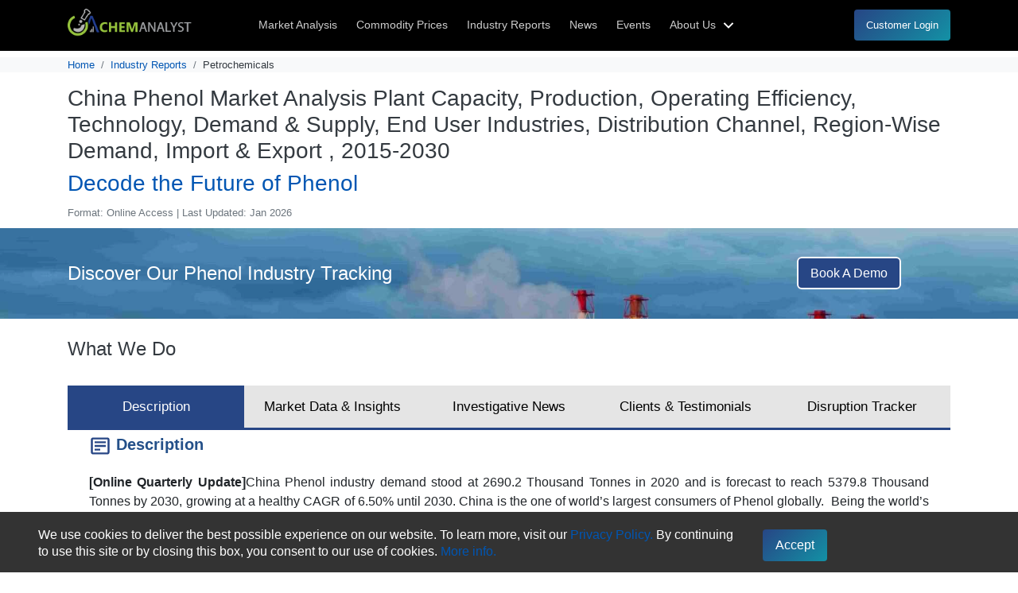

--- FILE ---
content_type: text/html; charset=utf-8
request_url: https://www.chemanalyst.com/industry-report/china-phenol-market-113
body_size: 17997
content:

<!DOCTYPE HTML>
<html lang="en">
<head>
    <meta charset="utf-8">
    <meta name="viewport" content="width=device-width, initial-scale=1">
    <title>China Phenol Market Size, Share, Growth &amp; Forecast 2032</title>
    <link rel="canonical" href="https://www.chemanalyst.com/industry-report/china-phenol-market-113" />
    <meta name="robots" content="index, follow" />
    <link rel="shortcut icon" href="/images/favicon.ico">
    <meta name="keywords" content="China Phenol Market, China Phenol Market Size, China Phenol Market  Share, China Phenol Market  Growth, China Phenol Market  Forecast" />
    <meta name="description" content="China Phenol industry demand stood at 2690.2 Thousand Tonnes in 2020 and is forecast to reach 5379.8 Thousand Tonnes by 2030" />
    <link rel="stylesheet" href="https://cdn.jsdelivr.net/npm/bootstrap@4.3.1/dist/css/bootstrap.min.css" />
    

    <meta name="google-site-verification" content="t0rkk_ath8wdtH_ry33OCiVqmExIRe53VIhtwZ-WBMU" />
    <link rel="stylesheet" href="/css/industy.css" async="async" />
    <script defer type="application/ld+json">
        {
        "@context" : "http://schema.org",
        "@type" : "Organization",
        "name" : "ChemAnalyst",
        "description" : "ChemAnalyst is a subscription based Digital Platform covering in depth data and analysis on 600+ Chemicals. Petrochemicals, Polymer and Resin, Elastomer and Rubber, Bulk Chemicals and Fertilizer, Feedstock and Intermediates, Specialty Chemicals. ChemAnalyst is provide latest chemical price, weekly and monthly prices report of chemicals news and market analysis",
        "image" : "https://www.chemanalyst.com/images/logo.svg",
        "alternateName" : "ChemAnalyst",
        "telephone" : "+1 3322586602",
        "email" : "sales@chemanalyst.com",
        "address" : {
        "@type" : "PostalAddress",
        "streetAddress" : "420 Lexington Avenue, Suite 300, New York, NY, United States, 10170",
        "addressLocality" : "New York",
        "addressCountry" : "United States",
        "postalCode" : "10170"
        },
        "url" : "https://www.chemanalyst.com/",
        "sameAs" : [
        "https://www.facebook.com/ChemAnalysts/",
        "https://twitter.com/chemanalysts",
        "https://www.linkedin.com/company/chemanalyst/",
        "https://www.slideshare.net/chemanalyst",
        "https://www.pinterest.com/chemanalyst/",
        "https://www.youtube.com/@chemanalyst/"
        ]
        }
    </script>

    <script type="application/ld+json">
        {
        "@context": "https://schema.org",
        "@type": "Dataset",        
        "name": "China Phenol Market Size, Growth, Demand and Forecast",
        "description": "China Phenol industry demand stood at 2690.2 Thousand Tonnes in 2020 and is forecast to reach 5379.8 Thousand Tonnes by 2030",
        "url": "https://www.chemanalyst.com/industry-report/china-phenol-market-113",
        "sameAs": "https://www.chemanalyst.com/industry-report/china-phenol-market-113",
        "license": "https://www.chemanalyst.com/ChemAnalyst/Privacypolicy",
        "keywords": "Phenol Market",
        "creator":{
        "@type":"Organization",
        "url":"https://www.chemanalyst.com/",
        "name":"ChemAnalyst",
        "logo":{
        "@type":"ImageObject",
        "url":"https://www.chemanalyst.com/images/logo.svg"
        }
        }
        }
    </script>
    <!-- Google Tag Manager -->
    <script>

        (function (w, d, s, l, i) {
            w[l] = w[l] || []; w[l].push({
                'gtm.start':
                new Date().getTime(), event: 'gtm.js'
            }); var f = d.getElementsByTagName(s)[0],
                j = d.createElement(s), dl = l != 'dataLayer' ? '&l=' + l : ''; j.async = true; j.src =
                    'https://www.googletagmanager.com/gtm.js?id=' + i + dl; f.parentNode.insertBefore(j, f);
        })(window, document, 'script', 'dataLayer', 'GTM-TP4CS4MV');</script>
    <!-- End Google Tag Manager -->


    <style>
.tab {overflow: hidden;border-bottom: solid #274685;background-color: #e5e5e5;}
.tab button { background-color: inherit;float: left;border: none;width: 100%;outline: none;cursor: pointer;padding: 14px 16px; transition: 0.3s; font-size: 17px;}
.tab button:hover { background-color: #274685; color: white;}
.tab button.active { background-color: #274685; color: white;}
.tabcontent { display: none; padding: 6px 12px; border-top: none;}

        #cookieConsent {
            display: none;
            position: fixed;
            bottom: 0;
            width: 100%;
            background-color: #333;
            color: #fff;
            padding-top: 10px;
            z-index: 9999999999;
        }

    </style>
</head>

<body oncontextmenu="return false;">
    <!-- Google Tag Manager (noscript) -->
    <noscript><iframe src=https://www.googletagmanager.com/ns.html?id =GTM-TP4CS4MV height="0" width="0" style="display:none;visibility:hidden"></iframe></noscript>
    <!-- End Google Tag Manager (noscript) -->
    <!-- ======= Mobile Menu ======= -->
    <div class="site-mobile-menu site-navbar-target">
        <div class="site-mobile-menu-header"><div class="site-mobile-menu-close mt-3"> <span class="icofont-close js-menu-toggle"><svg  viewBox="0 0 24 24" width="24" height="24"><path fill="none" d="M0 0h24v24H0z" /><path d="M12 10.586l4.95-4.95 1.414 1.414-4.95 4.95 4.95 4.95-1.414 1.414-4.95-4.95-4.95 4.95-1.414-1.414 4.95-4.95-4.95-4.95L7.05 5.636z" fill="rgba(255,255,255,1)" /></svg></span><p>Welcome To ChemAnalyst</p></div></div>
        <div class="site-mobile-menu-body"></div>
    </div>
    <!-- ====== Header ======= -->
    <header class="site-navbar js-sticky-header site-navbar-target position-relative bg-dark">
        <div class="container">
            <div class="row align-items-center">
                <div class="col-6 col-lg-2"> <a href="/"><img src="/images/logo.png" alt="ChemAnalyst Logo" loading="lazy" /></a></div>
                <div class="col-12 col-md-10 d-none d-lg-block">
                    <nav class="site-navigation position-relative">
                        <ul id="commonPagewithoutNews" class="site-menu main-menu js-clone-nav mr-auto d-none d-lg-block">
                            <li><a href="/MarketAnalysis/marketAnalysisDataview" class="nav-link">Market Analysis</a></li>
                            <li><a href="/Pricing/Pricingoverview" class="nav-link">Commodity Prices</a></li>
                            <li><a href="/Industry/Reportsection" class="nav-link">Industry Reports</a></li>
                            <li><a href="/NewsAndDeals/NewsHome" class="nav-link">News</a></li>
                            <li><a href="/Event/upcomingEvent" class="nav-link">Events</a></li>
                            
                            <li class="has-children non-mobile">
                                <a href="/ChemAnalyst/AboutUs" class="nav-link">About Us <svg  viewBox="0 0 24 24" width="24" height="24"><path fill="none" d="M0 0h24v24H0z" /><path d="M12 13.172l4.95-4.95 1.414 1.414L12 16 5.636 9.636 7.05 8.222z" fill="rgba(255,255,255,1)" /></svg></a>
                                <ul class="dropdown">
                                    <li><a href="/ChemAnalyst/AboutUs" class="nav-link">About ChemAnalyst</a></li>
                                    <li><a href="/ChemAnalyst/Contact" class="nav-link">Contact Us</a></li>
                                </ul>
                            </li>
                            <li class="non-desktop"><a href="/ChemAnalyst/AboutUs" class="nav-link">About Us</a></li>
                            <li class="non-desktop"><a href="/ChemAnalyst/Contact" class="nav-link">Contact Us</a></li>
                            <li>
                                <a id="customerLogin" class="btn btn-primary userLogin btnForMobile" href="/Login">Customer Login</a>
                            </li>
                        </ul>
                    </nav>
                </div>
                <div class="col-6 d-inline-block d-lg-none ml-md-0 py-3" style="position: relative; top: 3px;">
                    <a href="javascript:;" class="burger site-menu-toggle js-menu-toggle" data-toggle="collapse" data-target="#main-navbar"><span></span></a>
                </div>
            </div>
        </div>
    </header>
    <section class="bg-light">
        <div class="container">
            <nav aria-label="breadcrumb" class="my-2">
                <ol class="breadcrumb bg-transparent mb-0 p-0 small">
                    <li class="breadcrumb-item"><a href="/Industry/eportsection">Home</a></li>
                    <li class="breadcrumb-item"><a href="/Industry/Reportsection">Industry Reports</a></li>
                    <li class="breadcrumb-item active text-dark" aria-current="page">Petrochemicals</li>
                </ol>
            </nav>
        </div>
    </section>
    <div id="MainSection">
        <div class="container">
            <div class="row">
                <div class="col-md-12 py-2">
                    <h1 class="h3 text-dark">China Phenol Market Analysis Plant Capacity, Production, Operating Efficiency, Technology, Demand &amp; Supply, End User Industries, Distribution Channel, Region-Wise Demand, Import &amp; Export , 2015-2030</h1>
                    <h2 class="h3 text-primary">Decode the Future of Phenol</h2>
                    <span class="small text-secondary">Format: Online Access | Last Updated: Jan 2026</span>
                </div>
            </div>
        </div>
        <section class="banner-industry">
            <div class="container-fluid banner-heading">
                <div class="container">
                    <div class="row align-items-center py-sm-2">
                        <div class="col-md-9 col-lg-9">
                            <h3 class="banner-text">Discover Our Phenol Industry Tracking</h3>
                        </div>
                        <div class="col-md-3 col-lg-3 py-2  text-center"><a class="btn-book" href="/ChemAnalyst/RequestForm?rn=China Phenol Market">Book A Demo</a></div>
                    </div>
                </div>
            </div>
            <div class="container-fluid  banner-heading01 shadow" id="myHeader">
                <div class="container">
                    <div class="row">
                        <div class="col-md-9 col-lg-9">  <h4 class="banner-text01">Decode the Future of Phenol</h4> </div>
                        <div class="col-md-3 col-lg-3 btn-area01"><a class="btn-book" href="/ChemAnalyst/RequestForm?rn=China Phenol Market">Book A Demo</a></div>
                    </div>
                </div>
            </div>
        </section>
        <div id="fullwidth">
            <div class="container my-4" id="nav-tabContent">
                <h4 class="text-dark pb-lg-4 pb-sm-2">What We Do</h4>


                <div class="tab d-block d-lg-flex justify-content-between">
                    <button class="tablinks active" onclick="Openindustry(event, 'Description')">Description</button>
                    <button class="tablinks" onclick="Openindustry(event, 'Market_Data_Insights')">Market Data & Insights</button>
                    <button class="tablinks" onclick="Openindustry(event, 'Investigative_News')">Investigative News</button>
                    <button class="tablinks" onclick="Openindustry(event, 'Clients_Testimonials')">Clients & Testimonials</button>
                    <button class="tablinks" onclick="Openindustry(event, 'Disruption_Tracker')">Disruption Tracker</button>
                </div>

                <div id="Description" class="tabcontent" style="display:block">
                    <div class="container">
                        <h4 class="inner-heading  h5"><svg width="28" height="28" viewBox="0 0 24 24" style="fill: #274685;transform: ;msFilter:;"><path d="M20 3H4c-1.103 0-2 .897-2 2v14c0 1.103.897 2 2 2h16c1.103 0 2-.897 2-2V5c0-1.103-.897-2-2-2zM4 19V5h16l.002 14H4z"></path><path d="M6 7h12v2H6zm0 4h12v2H6zm0 4h6v2H6z"></path></svg> Description</h4>
<div style="text-align: justify;">
	<strong>[Online Quarterly Update]</strong>China Phenol industry demand stood at 2690.2 Thousand Tonnes in 2020 and is forecast to reach 5379.8 Thousand Tonnes by 2030, growing at a healthy CAGR of 6.50% until 2030. China is the one of world’s largest consumers of Phenol globally.  Being the world’s fastest-growing market for the consumption of goods and services, China offers a vast market growth potential to the global Phenol demand. The COVID-19 outbreak which has been declared pandemic affected the economic structure and the healthcare structure adversely. To contain the spread of novel coronavirus, leading authorities imposed lockdown restrictions and trade barriers which negatively impacted the market growth. Furthermore, the major market players intentionally halted the production keeping their employees’ health and wellness in mind. With imposed new regulations of the COVID-19 and proper precautions, the market is anticipated to regain its growth in the years to come. </div>
<div style="text-align: justify;">
	 </div>
<div style="text-align: justify;">
	Under this subscription, you would be able to access China Phenol market demand and supply analysis on a cloud-based platform for one year. The data is updated on a near real-time basis to add any new movement in the industry including but not limited to new plant announcements, plant shutdowns, temporary disruptions in demand or supply, news and deals, and much more specific to Phenol. </div>
<div style="text-align: justify;">
	 </div>
<div style="text-align: justify;">
	<strong>Years Considered for Analysis:</strong></div>
<div style="text-align: justify;">
	 </div>
<div style="text-align: justify;">
	Historical Years: 2015 – 2018</div>
<div style="text-align: justify;">
	Base Year: 2019</div>
<div style="text-align: justify;">
	Estimated Year: 2020</div>
<div style="text-align: justify;">
	Forecast Period: 2021 – 2030</div>
<div style="text-align: justify;">
	 </div>
<div style="text-align: justify;">
	<strong>This report will be delivered on an online digital platform with a one-year subscription and quarterly update.</strong></div>
<div style="text-align: justify;">
	<strong><br />
	</strong></div>
<div style="text-align: justify;">
	<strong>Deliverables</strong></div>
<div style="text-align: justify;">
	 </div>
<div style="text-align: justify;">
<!----><!---->	<table border="0" cellpadding="0" cellspacing="0" style="width: 419.6pt; background-image: initial; background-position: initial; background-size: initial; background-repeat: initial; background-attachment: initial; background-origin: initial; background-clip: initial; border-collapse: collapse;" width="559">
		<tbody>
			<tr style="height:29.4pt">
				<td nowrap="nowrap" style="width:192.8pt;border:solid windowtext 1.0pt;
  background:#92CDDC;padding:0cm 5.4pt 0cm 5.4pt;height:29.4pt" width="257">
					<div style="margin-bottom:0cm;line-height:normal">
						<b><span style="font-size: 10pt;">Installed Capacity By Company</span></b></div>
				</td>
				<td style="width:8.0cm;border:solid windowtext 1.0pt;border-left:
  none;padding:0cm 5.4pt 0cm 5.4pt;height:29.4pt" width="302">
					<div style="margin-bottom:0cm;line-height:normal">
						<span style="font-size: 10pt;">Installed capacity within the country along with individual capacity of leading players</span></div>
				</td>
			</tr>
			<tr style="height:29.4pt">
				<td nowrap="nowrap" style="width:192.8pt;border:solid windowtext 1.0pt;
  border-top:none;background:#92CDDC;padding:0cm 5.4pt 0cm 5.4pt;height:29.4pt" width="257">
					<div style="margin-bottom:0cm;line-height:normal">
						<b><span style="font-size: 10pt;">Installed Capacity By Location</span></b></div>
				</td>
				<td style="width:8.0cm;border-top:none;border-left:none;border-bottom:
  solid windowtext 1.0pt;border-right:solid windowtext 1.0pt;padding:0cm 5.4pt 0cm 5.4pt;
  height:29.4pt" width="302">
					<div style="margin-bottom:0cm;line-height:normal">
						<span style="font-size: 10pt;">Installed capacity at several locations across the country</span></div>
				</td>
			</tr>
			<tr style="height:29.4pt">
				<td nowrap="nowrap" style="width:192.8pt;border:solid windowtext 1.0pt;
  border-top:none;background:#92CDDC;padding:0cm 5.4pt 0cm 5.4pt;height:29.4pt" width="257">
					<div style="margin-bottom:0cm;line-height:normal">
						<b><span style="font-size: 10pt;">Installed Capacity By Process</span></b></div>
				</td>
				<td style="width:8.0cm;border-top:none;border-left:none;border-bottom:
  solid windowtext 1.0pt;border-right:solid windowtext 1.0pt;padding:0cm 5.4pt 0cm 5.4pt;
  height:29.4pt" width="302">
					<div style="margin-bottom:0cm;line-height:normal">
						<span style="font-size: 10pt;">Installed capacity by different processes</span></div>
				</td>
			</tr>
			<tr style="height:29.4pt">
				<td nowrap="nowrap" style="width:192.8pt;border:solid windowtext 1.0pt;
  border-top:none;background:#92CDDC;padding:0cm 5.4pt 0cm 5.4pt;height:29.4pt" width="257">
					<div style="margin-bottom:0cm;line-height:normal">
						<b><span style="font-size: 10pt;">Installed Capacity By Technology</span></b></div>
				</td>
				<td style="width:8.0cm;border-top:none;border-left:none;border-bottom:
  solid windowtext 1.0pt;border-right:solid windowtext 1.0pt;padding:0cm 5.4pt 0cm 5.4pt;
  height:29.4pt" width="302">
					<div style="margin-bottom:0cm;line-height:normal">
						<span style="font-size: 10pt;">Installed capacity by different technologies being used to produce Phenol</span></div>
				</td>
			</tr>
			<tr style="height:29.4pt">
				<td nowrap="nowrap" style="width:192.8pt;border:solid windowtext 1.0pt;
  border-top:none;background:#92CDDC;padding:0cm 5.4pt 0cm 5.4pt;height:29.4pt" width="257">
					<div style="margin-bottom:0cm;line-height:normal">
						<b><span style="font-size: 10pt;">Production By Company</span></b></div>
				</td>
				<td style="width:8.0cm;border-top:none;border-left:none;border-bottom:
  solid windowtext 1.0pt;border-right:solid windowtext 1.0pt;padding:0cm 5.4pt 0cm 5.4pt;
  height:29.4pt" width="302">
					<div style="margin-bottom:0cm;line-height:normal">
						<span style="font-size: 10pt;">Actual production done by different companies</span></div>
				</td>
			</tr>
			<tr style="height:29.4pt">
				<td nowrap="nowrap" style="width:192.8pt;border:solid windowtext 1.0pt;
  border-top:none;background:#92CDDC;padding:0cm 5.4pt 0cm 5.4pt;height:29.4pt" width="257">
					<div style="margin-bottom:0cm;line-height:normal">
						<b><span style="font-size: 10pt;">Operating Efficiency By Company</span></b></div>
				</td>
				<td style="width:8.0cm;border-top:none;border-left:none;border-bottom:
  solid windowtext 1.0pt;border-right:solid windowtext 1.0pt;padding:0cm 5.4pt 0cm 5.4pt;
  height:29.4pt" width="302">
					<div style="margin-bottom:0cm;line-height:normal">
						<span style="font-size: 10pt;">Operating efficiency at which different companies are operating their plants</span></div>
				</td>
			</tr>
			<tr style="height:29.4pt">
				<td nowrap="nowrap" style="width:192.8pt;border:solid windowtext 1.0pt;
  border-top:none;background:#92CDDC;padding:0cm 5.4pt 0cm 5.4pt;height:29.4pt" width="257">
					<div style="margin-bottom:0cm;line-height:normal">
						<b><span style="font-size: 10pt;">Demand By End Use</span></b></div>
				</td>
				<td style="width:8.0cm;border-top:none;border-left:none;border-bottom:
  solid windowtext 1.0pt;border-right:solid windowtext 1.0pt;padding:0cm 5.4pt 0cm 5.4pt;
  height:29.4pt" width="302">
					<div style="margin-bottom:0cm;line-height:normal">
						<span style="font-size: 10pt;">Demand/Sale of Phenol in different end user industries across the country</span></div>
				</td>
			</tr>
			<tr style="height:29.4pt">
				<td nowrap="nowrap" style="width:192.8pt;border:solid windowtext 1.0pt;
  border-top:none;background:#92CDDC;padding:0cm 5.4pt 0cm 5.4pt;height:29.4pt" width="257">
					<div style="margin-bottom:0cm;line-height:normal">
						<b><span style="font-size: 10pt;">Demand By Sales Channel</span></b></div>
				</td>
				<td style="width:8.0cm;border-top:none;border-left:none;border-bottom:
  solid windowtext 1.0pt;border-right:solid windowtext 1.0pt;padding:0cm 5.4pt 0cm 5.4pt;
  height:29.4pt" width="302">
					<div style="margin-bottom:0cm;line-height:normal">
						<span style="font-size: 10pt;">Demand/Sale of Phenol by different sales channels across the country</span></div>
				</td>
			</tr>
			<tr style="height:39.6pt">
				<td nowrap="nowrap" style="width:192.8pt;border:solid windowtext 1.0pt;
  border-top:none;background:#92CDDC;padding:0cm 5.4pt 0cm 5.4pt;height:39.6pt" width="257">
					<div style="margin-bottom:0cm;line-height:normal">
						<b><span style="font-size: 10pt;">Demand By Region</span></b></div>
				</td>
				<td style="width:8.0cm;border-top:none;border-left:none;border-bottom:
  solid windowtext 1.0pt;border-right:solid windowtext 1.0pt;padding:0cm 5.4pt 0cm 5.4pt;
  height:39.6pt" width="302">
					<div style="margin-bottom:0cm;line-height:normal">
						<span style="font-size: 10pt;">Demand/Sale of Phenol in different regions of the country</span></div>
				</td>
			</tr>
			<tr style="height:29.4pt">
				<td nowrap="nowrap" style="width:192.8pt;border:solid windowtext 1.0pt;
  border-top:none;background:#92CDDC;padding:0cm 5.4pt 0cm 5.4pt;height:29.4pt" width="257">
					<div style="margin-bottom:0cm;line-height:normal">
						<b><span style="font-size: 10pt;">Country Wise Exports</span></b></div>
				</td>
				<td nowrap="nowrap" style="width:8.0cm;border-top:none;border-left:none;
  border-bottom:solid windowtext 1.0pt;border-right:solid windowtext 1.0pt;
  padding:0cm 5.4pt 0cm 5.4pt;height:29.4pt" width="302">
					<div style="margin-bottom:0cm;line-height:normal">
						<span style="font-size: 10pt;">Exports of Phenol by Different Countries</span></div>
				</td>
			</tr>
			<tr style="height:29.4pt">
				<td nowrap="nowrap" style="width:192.8pt;border:solid windowtext 1.0pt;
  border-top:none;background:#92CDDC;padding:0cm 5.4pt 0cm 5.4pt;height:29.4pt" width="257">
					<div style="margin-bottom:0cm;line-height:normal">
						<b><span style="font-size: 10pt;">Country Wise Imports</span></b></div>
				</td>
				<td nowrap="nowrap" style="width:8.0cm;border-top:none;border-left:none;
  border-bottom:solid windowtext 1.0pt;border-right:solid windowtext 1.0pt;
  padding:0cm 5.4pt 0cm 5.4pt;height:29.4pt" width="302">
					<div style="margin-bottom:0cm;line-height:normal">
						<span style="font-size: 10pt;">Imports of Phenol by Different Countries</span></div>
				</td>
			</tr>
			<tr style="height:29.4pt">
				<td nowrap="nowrap" style="width:192.8pt;border:solid windowtext 1.0pt;
  border-top:none;background:#92CDDC;padding:0cm 5.4pt 0cm 5.4pt;height:29.4pt" width="257">
					<div style="margin-bottom:0cm;line-height:normal">
						<b><span style="font-size: 10pt;">Demand & Supply Gap</span></b></div>
				</td>
				<td nowrap="nowrap" style="width:8.0cm;border-top:none;border-left:none;
  border-bottom:solid windowtext 1.0pt;border-right:solid windowtext 1.0pt;
  padding:0cm 5.4pt 0cm 5.4pt;height:29.4pt" width="302">
					<div style="margin-bottom:0cm;line-height:normal">
						<span style="font-size: 10pt;">Demand & Supply Gap at country level</span></div>
				</td>
			</tr>
			<tr style="height:29.4pt">
				<td nowrap="nowrap" style="width:192.8pt;border:solid windowtext 1.0pt;
  border-top:none;background:#92CDDC;padding:0cm 5.4pt 0cm 5.4pt;height:29.4pt" width="257">
					<div style="margin-bottom:0cm;line-height:normal">
						<b><span style="font-size: 10pt;">Market Share of Leading Players</span></b></div>
				</td>
				<td nowrap="nowrap" style="width:8.0cm;border-top:none;border-left:none;
  border-bottom:solid windowtext 1.0pt;border-right:solid windowtext 1.0pt;
  padding:0cm 5.4pt 0cm 5.4pt;height:29.4pt" width="302">
					<div style="margin-bottom:0cm;line-height:normal">
						<span style="font-size: 10pt;">Revenue shares of leading players in the country</span></div>
				</td>
			</tr>
			<tr style="height:2.9pt">
				<td nowrap="nowrap" style="width:192.8pt;border:solid windowtext 1.0pt;
  border-top:none;background:#92CDDC;padding:0cm 5.4pt 0cm 5.4pt;height:2.9pt" width="257">
					<div style="margin-bottom:0cm;line-height:normal">
						<b><span style="font-size: 10pt;">News & Deals</span></b></div>
				</td>
				<td style="width:8.0cm;border-top:none;border-left:none;border-bottom:
  solid windowtext 1.0pt;border-right:solid windowtext 1.0pt;padding:0cm 5.4pt 0cm 5.4pt;
  height:2.9pt" width="302">
					<div style="margin-bottom:0cm;line-height:normal">
						<span style="font-size: 10pt;">Historical & Current News & Deals in Phenol market</span></div>
				</td>
			</tr>
		</tbody>
	</table>
</div>
<div style="text-align: justify;">
	 </div>
<div style="text-align: justify;">
	To extract data for the China Phenol market, the ChemAnalyst team conducts primary research surveys with Phenol manufacturers, suppliers, distributors, wholesalers, and customers followed by exhaustive secondary research to cross-validate the information being collected through primary research surveys.</div>
<div style="text-align: justify;">
	 </div>
<div style="text-align: justify;">
	<div>
		<strong>Available Customizations:</strong></div>
	<div>
		 </div>
	<div>
		With the given market data, ChemAnalyst offers customizations according to a company’s specific needs.</div>
	<div>
		 </div>
	<div>
		<strong>In case you do not find what, you are looking for, please get in touch with our custom research team at <a href="mailto:sales@chemanalyst.com">sales@chemanalyst.com</a></strong></div>
</div>
                    </div>
                </div>

                <div id="Market_Data_Insights" class="tabcontent">
                    <div class="container">
                        <h4 class="inner-heading  h5"><svg width="28" height="28" viewBox="0 0 24 24" style="fill: #274685;transform: ;msFilter:;"><path d="M7 11h2v2H7zm0 4h2v2H7zm4-4h2v2h-2zm0 4h2v2h-2zm4-4h2v2h-2zm0 4h2v2h-2z"></path><path d="M5 22h14c1.103 0 2-.897 2-2V6c0-1.103-.897-2-2-2h-2V2h-2v2H9V2H7v2H5c-1.103 0-2 .897-2 2v14c0 1.103.897 2 2 2zM19 8l.001 12H5V8h14z"></path></svg> Market Data & Insights</h4>
<div style="margin-left:18.0pt;text-indent:-18.0pt;">
	<b>1.<span style="font-variant-numeric: normal; font-variant-east-asian: normal; font-weight: normal; font-stretch: normal; font-size: 7pt; line-height: normal;">       </span></b><b>China Phenol Market Outlook, 2015-2030</b></div>
<div style="margin-left:39.6pt;text-indent:-21.6pt;">
	1.1.<span style="font-variant-numeric: normal; font-variant-east-asian: normal; font-stretch: normal; font-size: 7pt; line-height: normal;">    </span>Capacity By Company</div>
<div style="margin-left:39.6pt;text-indent:-21.6pt;">
	1.2.<span style="font-variant-numeric: normal; font-variant-east-asian: normal; font-stretch: normal; font-size: 7pt; line-height: normal;">    </span>Capacity By Location</div>
<div style="margin-left:39.6pt;text-indent:-21.6pt;">
	1.3.<span style="font-variant-numeric: normal; font-variant-east-asian: normal; font-stretch: normal; font-size: 7pt; line-height: normal;">    </span>Capacity By Process</div>
<div style="margin-left:39.6pt;text-indent:-21.6pt;">
	1.4.<span style="font-variant-numeric: normal; font-variant-east-asian: normal; font-stretch: normal; font-size: 7pt; line-height: normal;">    </span>Capacity By Technology</div>
<div style="margin-left:39.6pt;text-indent:-21.6pt;">
	1.5.<span style="font-variant-numeric: normal; font-variant-east-asian: normal; font-stretch: normal; font-size: 7pt; line-height: normal;">    </span>Production By Company</div>
<div style="margin-left:39.6pt;text-indent:-21.6pt;">
	1.6.<span style="font-variant-numeric: normal; font-variant-east-asian: normal; font-stretch: normal; font-size: 7pt; line-height: normal;">    </span>Operating Efficiency By Company</div>
<div style="margin-left:39.6pt;text-indent:-21.6pt;">
	1.7.<span style="font-variant-numeric: normal; font-variant-east-asian: normal; font-stretch: normal; font-size: 7pt; line-height: normal;">    </span>Country Wise Exports</div>
<div style="margin-left:39.6pt;text-indent:-21.6pt;">
	1.8.<span style="font-variant-numeric: normal; font-variant-east-asian: normal; font-stretch: normal; font-size: 7pt; line-height: normal;">    </span>Country Wise Imports</div>
<div style="margin-left:39.6pt;text-indent:-21.6pt;">
	1.9.<span style="font-variant-numeric: normal; font-variant-east-asian: normal; font-stretch: normal; font-size: 7pt; line-height: normal;">    </span>Demand & Supply Gap</div>
<div style="margin-left:18.0pt;text-indent:-18.0pt;">
	<b>2.<span style="font-variant-numeric: normal; font-variant-east-asian: normal; font-weight: normal; font-stretch: normal; font-size: 7pt; line-height: normal;">       </span></b><b>China Phenol Demand Outlook, 2015-2030</b></div>
<div style="margin-left:39.6pt;text-indent:-21.6pt;">
	2.1.<span style="font-variant-numeric: normal; font-variant-east-asian: normal; font-stretch: normal; font-size: 7pt; line-height: normal;">    </span>Demand By End Use (Phenolic Resin, Bisphenol A, Pharmaceuticals, and Others)</div>
<div style="margin-left:39.6pt;text-indent:-21.6pt;">
	2.2.<span style="font-variant-numeric: normal; font-variant-east-asian: normal; font-stretch: normal; font-size: 7pt; line-height: normal;">    </span>Demand By Sales Channel (Direct/Institutional Sales, Retail Sales, Other Channel Sales)</div>
<div style="margin-left:39.6pt;text-indent:-21.6pt;">
	2.3.<span style="font-variant-numeric: normal; font-variant-east-asian: normal; font-stretch: normal; font-size: 7pt; line-height: normal;">    </span>Demand By Region</div>
<div style="margin-left:39.6pt;text-indent:-21.6pt;">
	2.4.<span style="font-variant-numeric: normal; font-variant-east-asian: normal; font-stretch: normal; font-size: 7pt; line-height: normal;">    </span>Demand By Application</div>
<div style="margin-left:39.6pt;text-indent:-21.6pt;">
	2.5.<span style="font-variant-numeric: normal; font-variant-east-asian: normal; font-stretch: normal; font-size: 7pt; line-height: normal;">    </span>Market Share of Leading Players</div>
<div style="margin-left:18.0pt;
text-indent:-18.0pt;">
	<b>3.<span style="font-variant-numeric: normal; font-variant-east-asian: normal; font-weight: normal; font-stretch: normal; font-size: 7pt; line-height: normal;">       </span></b><b>News & Deals</b></div>
                    </div>
                </div>

                <div id="Investigative_News" class="tabcontent">
                    <div class="container">
                        <div class="row" id="aadbox">
                            <div class="col-md-12 p-0">
                                <h5 class="inner-heading h5"><svg viewBox="0 0 24 24" width="28" height="28"><path fill="none" d="M0 0h24v24H0z" /><path d="M19 22H5a3 3 0 0 1-3-3V3a1 1 0 0 1 1-1h14a1 1 0 0 1 1 1v12h4v4a3 3 0 0 1-3 3zm-1-5v2a1 1 0 0 0 2 0v-2h-2zm-2 3V4H4v15a1 1 0 0 0 1 1h11zM6 7h8v2H6V7zm0 4h8v2H6v-2zm0 4h5v2H6v-2z" fill="rgba(36,80,137,1)" /></svg> Investigative News</h5>
                            </div>
                            <div class="col-md-6">
                                <div class="news-cont border-bottom border-solid p-2">
                                    <aside class="">
                                        <svg width="32" height="32" viewBox="0 0 24 24" style="fill: rgba(44, 80, 80, 1);transform: ;msFilter:;"><path d="M19.875 3H4.125C2.953 3 2 3.897 2 5v14c0 1.103.953 2 2.125 2h15.75C21.047 21 22 20.103 22 19V5c0-1.103-.953-2-2.125-2zm0 16H4.125c-.057 0-.096-.016-.113-.016-.007 0-.011.002-.012.008L3.988 5.046c.007-.01.052-.046.137-.046h15.75c.079.001.122.028.125.008l.012 13.946c-.007.01-.052.046-.137.046z"></path><path d="M6 7h6v6H6zm7 8H6v2h12v-2h-4zm1-4h4v2h-4zm0-4h4v2h-4z"></path></svg>
                                    </aside>
                                    <div class="news-test">

                                        <h6 class="text-dark">
                                            <a href="/NewsAndDeals/NewsDetails/china-and-us-phenol-prices-slide-2-2-in-early-november-amid-weak-demand-40000">

                                                China and US Phenol Prices Slide 2 2 in Early November Amid Weak Demand
                                            </a>
                                        </h6>
                                    </div>
                                </div>
                            </div>
                            <div class="col-md-6">
                                <div class="news-cont border-bottom border-solid p-2">
                                    <aside class="">
                                        <svg width="32" height="32" viewBox="0 0 24 24" style="fill: rgba(44, 80, 80, 1);transform: ;msFilter:;"><path d="M19.875 3H4.125C2.953 3 2 3.897 2 5v14c0 1.103.953 2 2.125 2h15.75C21.047 21 22 20.103 22 19V5c0-1.103-.953-2-2.125-2zm0 16H4.125c-.057 0-.096-.016-.113-.016-.007 0-.011.002-.012.008L3.988 5.046c.007-.01.052-.046.137-.046h15.75c.079.001.122.028.125.008l.012 13.946c-.007.01-.052.046-.137.046z"></path><path d="M6 7h6v6H6zm7 8H6v2h12v-2h-4zm1-4h4v2h-4zm0-4h4v2h-4z"></path></svg>
                                    </aside>
                                    <div class="news-test">

                                        <h6 class="text-dark">
                                            <a href="/NewsAndDeals/NewsDetails/us-phenol-prices-plunge-as-oversupply-meets-sluggish-resin-demand-39161">

                                                US Phenol Prices Plunge as Oversupply Meets Sluggish Resin Demand
                                            </a>
                                        </h6>
                                    </div>
                                </div>
                            </div>
                            <div class="col-md-6">
                                <div class="news-cont border-bottom border-solid p-2">
                                    <aside class="">
                                        <svg width="32" height="32" viewBox="0 0 24 24" style="fill: rgba(44, 80, 80, 1);transform: ;msFilter:;"><path d="M19.875 3H4.125C2.953 3 2 3.897 2 5v14c0 1.103.953 2 2.125 2h15.75C21.047 21 22 20.103 22 19V5c0-1.103-.953-2-2.125-2zm0 16H4.125c-.057 0-.096-.016-.113-.016-.007 0-.011.002-.012.008L3.988 5.046c.007-.01.052-.046.137-.046h15.75c.079.001.122.028.125.008l.012 13.946c-.007.01-.052.046-.137.046z"></path><path d="M6 7h6v6H6zm7 8H6v2h12v-2h-4zm1-4h4v2h-4zm0-4h4v2h-4z"></path></svg>
                                    </aside>
                                    <div class="news-test">

                                        <h6 class="text-dark">
                                            <a href="/NewsAndDeals/NewsDetails/phenol-market-on-edge-prices-struggle-as-demand-wanes-and-inventories-build-37885">

                                                Phenol Market on Edge Prices Struggle as Demand Wanes and Inventories Build
                                            </a>
                                        </h6>
                                    </div>
                                </div>
                            </div>
                            <div class="col-md-6">
                                <div class="news-cont border-bottom border-solid p-2">
                                    <aside class="">
                                        <svg width="32" height="32" viewBox="0 0 24 24" style="fill: rgba(44, 80, 80, 1);transform: ;msFilter:;"><path d="M19.875 3H4.125C2.953 3 2 3.897 2 5v14c0 1.103.953 2 2.125 2h15.75C21.047 21 22 20.103 22 19V5c0-1.103-.953-2-2.125-2zm0 16H4.125c-.057 0-.096-.016-.113-.016-.007 0-.011.002-.012.008L3.988 5.046c.007-.01.052-.046.137-.046h15.75c.079.001.122.028.125.008l.012 13.946c-.007.01-.052.046-.137.046z"></path><path d="M6 7h6v6H6zm7 8H6v2h12v-2h-4zm1-4h4v2h-4zm0-4h4v2h-4z"></path></svg>
                                    </aside>
                                    <div class="news-test">

                                        <h6 class="text-dark">
                                            <a href="/NewsAndDeals/NewsDetails/phenol-prices-in-europe-witness-bullish-trend-amid-supply-challenges-37690">

                                                Phenol Prices in Europe Witness Bullish Trend Amid Supply Challenges
                                            </a>
                                        </h6>
                                    </div>
                                </div>
                            </div>
                            <div class="col-md-6">
                                <div class="news-cont border-bottom border-solid p-2">
                                    <aside class="">
                                        <svg width="32" height="32" viewBox="0 0 24 24" style="fill: rgba(44, 80, 80, 1);transform: ;msFilter:;"><path d="M19.875 3H4.125C2.953 3 2 3.897 2 5v14c0 1.103.953 2 2.125 2h15.75C21.047 21 22 20.103 22 19V5c0-1.103-.953-2-2.125-2zm0 16H4.125c-.057 0-.096-.016-.113-.016-.007 0-.011.002-.012.008L3.988 5.046c.007-.01.052-.046.137-.046h15.75c.079.001.122.028.125.008l.012 13.946c-.007.01-.052.046-.137.046z"></path><path d="M6 7h6v6H6zm7 8H6v2h12v-2h-4zm1-4h4v2h-4zm0-4h4v2h-4z"></path></svg>
                                    </aside>
                                    <div class="news-test">

                                        <h6 class="text-dark">
                                            <a href="/NewsAndDeals/NewsDetails/ineos-phenol-to-shut-down-german-production-facility-37416">

                                                INEOS Phenol to Shut Down German Production Facility
                                            </a>
                                        </h6>
                                    </div>
                                </div>
                            </div>
                            <div class="col-md-6">
                                <div class="news-cont border-bottom border-solid p-2">
                                    <aside class="">
                                        <svg width="32" height="32" viewBox="0 0 24 24" style="fill: rgba(44, 80, 80, 1);transform: ;msFilter:;"><path d="M19.875 3H4.125C2.953 3 2 3.897 2 5v14c0 1.103.953 2 2.125 2h15.75C21.047 21 22 20.103 22 19V5c0-1.103-.953-2-2.125-2zm0 16H4.125c-.057 0-.096-.016-.113-.016-.007 0-.011.002-.012.008L3.988 5.046c.007-.01.052-.046.137-.046h15.75c.079.001.122.028.125.008l.012 13.946c-.007.01-.052.046-.137.046z"></path><path d="M6 7h6v6H6zm7 8H6v2h12v-2h-4zm1-4h4v2h-4zm0-4h4v2h-4z"></path></svg>
                                    </aside>
                                    <div class="news-test">

                                        <h6 class="text-dark">
                                            <a href="/NewsAndDeals/NewsDetails/phenol-prices-tumble-in-europe-amid-sluggish-demand-and-struggling-automotive-37308">

                                                Phenol Prices Tumble in Europe Amid Sluggish Demand and Struggling Automotive
                                            </a>
                                        </h6>
                                    </div>
                                </div>
                            </div>
                            <div class="col-md-6">
                                <div class="news-cont border-bottom border-solid p-2">
                                    <aside class="">
                                        <svg width="32" height="32" viewBox="0 0 24 24" style="fill: rgba(44, 80, 80, 1);transform: ;msFilter:;"><path d="M19.875 3H4.125C2.953 3 2 3.897 2 5v14c0 1.103.953 2 2.125 2h15.75C21.047 21 22 20.103 22 19V5c0-1.103-.953-2-2.125-2zm0 16H4.125c-.057 0-.096-.016-.113-.016-.007 0-.011.002-.012.008L3.988 5.046c.007-.01.052-.046.137-.046h15.75c.079.001.122.028.125.008l.012 13.946c-.007.01-.052.046-.137.046z"></path><path d="M6 7h6v6H6zm7 8H6v2h12v-2h-4zm1-4h4v2h-4zm0-4h4v2h-4z"></path></svg>
                                    </aside>
                                    <div class="news-test">

                                        <h6 class="text-dark">
                                            <a href="/NewsAndDeals/NewsDetails/tariff-truce-sparks-divergent-phenol-price-trends-in-usa-and-china-amid-shifting-trade-37053">

                                                Tariff Truce Sparks Divergent Phenol Price Trends in USA and China Amid Shifting Trade
                                            </a>
                                        </h6>
                                    </div>
                                </div>
                            </div>
                            <div class="col-md-6">
                                <div class="news-cont border-bottom border-solid p-2">
                                    <aside class="">
                                        <svg width="32" height="32" viewBox="0 0 24 24" style="fill: rgba(44, 80, 80, 1);transform: ;msFilter:;"><path d="M19.875 3H4.125C2.953 3 2 3.897 2 5v14c0 1.103.953 2 2.125 2h15.75C21.047 21 22 20.103 22 19V5c0-1.103-.953-2-2.125-2zm0 16H4.125c-.057 0-.096-.016-.113-.016-.007 0-.011.002-.012.008L3.988 5.046c.007-.01.052-.046.137-.046h15.75c.079.001.122.028.125.008l.012 13.946c-.007.01-.052.046-.137.046z"></path><path d="M6 7h6v6H6zm7 8H6v2h12v-2h-4zm1-4h4v2h-4zm0-4h4v2h-4z"></path></svg>
                                    </aside>
                                    <div class="news-test">

                                        <h6 class="text-dark">
                                            <a href="/NewsAndDeals/NewsDetails/european-phenol-prices-continue-downtrend-amid-weak-market-conditions-36501">

                                                European Phenol Prices Continue Downtrend Amid Weak Market Conditions
                                            </a>
                                        </h6>
                                    </div>
                                </div>
                            </div>
                            <div class="col-md-6">
                                <div class="news-cont border-bottom border-solid p-2">
                                    <aside class="">
                                        <svg width="32" height="32" viewBox="0 0 24 24" style="fill: rgba(44, 80, 80, 1);transform: ;msFilter:;"><path d="M19.875 3H4.125C2.953 3 2 3.897 2 5v14c0 1.103.953 2 2.125 2h15.75C21.047 21 22 20.103 22 19V5c0-1.103-.953-2-2.125-2zm0 16H4.125c-.057 0-.096-.016-.113-.016-.007 0-.011.002-.012.008L3.988 5.046c.007-.01.052-.046.137-.046h15.75c.079.001.122.028.125.008l.012 13.946c-.007.01-.052.046-.137.046z"></path><path d="M6 7h6v6H6zm7 8H6v2h12v-2h-4zm1-4h4v2h-4zm0-4h4v2h-4z"></path></svg>
                                    </aside>
                                    <div class="news-test">

                                        <h6 class="text-dark">
                                            <a href="/NewsAndDeals/NewsDetails/australian-technology-turns-sewage-into-sustainable-bio-oils-might-replace-petroleum-35876">

                                                Australian Technology Turns Sewage into Sustainable Bio Oils Might Replace Petroleum
                                            </a>
                                        </h6>
                                    </div>
                                </div>
                            </div>
                            <div class="col-md-6">
                                <div class="news-cont border-bottom border-solid p-2">
                                    <aside class="">
                                        <svg width="32" height="32" viewBox="0 0 24 24" style="fill: rgba(44, 80, 80, 1);transform: ;msFilter:;"><path d="M19.875 3H4.125C2.953 3 2 3.897 2 5v14c0 1.103.953 2 2.125 2h15.75C21.047 21 22 20.103 22 19V5c0-1.103-.953-2-2.125-2zm0 16H4.125c-.057 0-.096-.016-.113-.016-.007 0-.011.002-.012.008L3.988 5.046c.007-.01.052-.046.137-.046h15.75c.079.001.122.028.125.008l.012 13.946c-.007.01-.052.046-.137.046z"></path><path d="M6 7h6v6H6zm7 8H6v2h12v-2h-4zm1-4h4v2h-4zm0-4h4v2h-4z"></path></svg>
                                    </aside>
                                    <div class="news-test">

                                        <h6 class="text-dark">
                                            <a href="/NewsAndDeals/NewsDetails/deepak-chem-tech-greenlights-massive-rs-3500-crore-expansion-35877">

                                                Deepak Chem Tech Greenlights Massive Rs 3500 Crore Expansion
                                            </a>
                                        </h6>
                                    </div>
                                </div>
                            </div>
                            <div class="col-md-6">
                                <div class="news-cont border-bottom border-solid p-2">
                                    <aside class="">
                                        <svg width="32" height="32" viewBox="0 0 24 24" style="fill: rgba(44, 80, 80, 1);transform: ;msFilter:;"><path d="M19.875 3H4.125C2.953 3 2 3.897 2 5v14c0 1.103.953 2 2.125 2h15.75C21.047 21 22 20.103 22 19V5c0-1.103-.953-2-2.125-2zm0 16H4.125c-.057 0-.096-.016-.113-.016-.007 0-.011.002-.012.008L3.988 5.046c.007-.01.052-.046.137-.046h15.75c.079.001.122.028.125.008l.012 13.946c-.007.01-.052.046-.137.046z"></path><path d="M6 7h6v6H6zm7 8H6v2h12v-2h-4zm1-4h4v2h-4zm0-4h4v2h-4z"></path></svg>
                                    </aside>
                                    <div class="news-test">

                                        <h6 class="text-dark">
                                            <a href="/NewsAndDeals/NewsDetails/traders-practice-cautious-approach-for-phenol-as-trade-tension-persists-35833">

                                                Traders Practice Cautious Approach for Phenol as Trade Tension Persists
                                            </a>
                                        </h6>
                                    </div>
                                </div>
                            </div>
                            <div class="col-md-6">
                                <div class="news-cont border-bottom border-solid p-2">
                                    <aside class="">
                                        <svg width="32" height="32" viewBox="0 0 24 24" style="fill: rgba(44, 80, 80, 1);transform: ;msFilter:;"><path d="M19.875 3H4.125C2.953 3 2 3.897 2 5v14c0 1.103.953 2 2.125 2h15.75C21.047 21 22 20.103 22 19V5c0-1.103-.953-2-2.125-2zm0 16H4.125c-.057 0-.096-.016-.113-.016-.007 0-.011.002-.012.008L3.988 5.046c.007-.01.052-.046.137-.046h15.75c.079.001.122.028.125.008l.012 13.946c-.007.01-.052.046-.137.046z"></path><path d="M6 7h6v6H6zm7 8H6v2h12v-2h-4zm1-4h4v2h-4zm0-4h4v2h-4z"></path></svg>
                                    </aside>
                                    <div class="news-test">

                                        <h6 class="text-dark">
                                            <a href="/NewsAndDeals/NewsDetails/indian-oil-to-invest-over-rs-61000-crore-in-odisha-petrochemical-complex-35808">

                                                Indian Oil to Invest Over Rs 61000 Crore in Odisha Petrochemical Complex
                                            </a>
                                        </h6>
                                    </div>
                                </div>
                            </div>
                            <div class="col-md-6">
                                <div class="news-cont border-bottom border-solid p-2">
                                    <aside class="">
                                        <svg width="32" height="32" viewBox="0 0 24 24" style="fill: rgba(44, 80, 80, 1);transform: ;msFilter:;"><path d="M19.875 3H4.125C2.953 3 2 3.897 2 5v14c0 1.103.953 2 2.125 2h15.75C21.047 21 22 20.103 22 19V5c0-1.103-.953-2-2.125-2zm0 16H4.125c-.057 0-.096-.016-.113-.016-.007 0-.011.002-.012.008L3.988 5.046c.007-.01.052-.046.137-.046h15.75c.079.001.122.028.125.008l.012 13.946c-.007.01-.052.046-.137.046z"></path><path d="M6 7h6v6H6zm7 8H6v2h12v-2h-4zm1-4h4v2h-4zm0-4h4v2h-4z"></path></svg>
                                    </aside>
                                    <div class="news-test">

                                        <h6 class="text-dark">
                                            <a href="/NewsAndDeals/NewsDetails/us-phenol-prices-on-the-upswing-mixed-outlook-for-march-2025-34923">

                                                US Phenol Prices on the Upswing Mixed Outlook for March 2025
                                            </a>
                                        </h6>
                                    </div>
                                </div>
                            </div>
                            <div class="col-md-6">
                                <div class="news-cont border-bottom border-solid p-2">
                                    <aside class="">
                                        <svg width="32" height="32" viewBox="0 0 24 24" style="fill: rgba(44, 80, 80, 1);transform: ;msFilter:;"><path d="M19.875 3H4.125C2.953 3 2 3.897 2 5v14c0 1.103.953 2 2.125 2h15.75C21.047 21 22 20.103 22 19V5c0-1.103-.953-2-2.125-2zm0 16H4.125c-.057 0-.096-.016-.113-.016-.007 0-.011.002-.012.008L3.988 5.046c.007-.01.052-.046.137-.046h15.75c.079.001.122.028.125.008l.012 13.946c-.007.01-.052.046-.137.046z"></path><path d="M6 7h6v6H6zm7 8H6v2h12v-2h-4zm1-4h4v2h-4zm0-4h4v2h-4z"></path></svg>
                                    </aside>
                                    <div class="news-test">

                                        <h6 class="text-dark">
                                            <a href="/NewsAndDeals/NewsDetails/european-phenol-price-tries-to-rebound-in-feb-2025-still-hovers-at-a-low-34601">

                                                European Phenol Price Tries to Rebound in Feb 2025 Still Hovers at a Low
                                            </a>
                                        </h6>
                                    </div>
                                </div>
                            </div>
                        </div>
                    </div>
                </div>
                <div id="Clients_Testimonials" class="tabcontent">
                    <div class="container">
                        <h4 class="inner-heading h5"><svg width="28" height="28" viewBox="0 0 24 24" style="fill: #274685;transform: ;msFilter:;"><path d="M5 18v3.766l1.515-.909L11.277 18H16c1.103 0 2-.897 2-2V8c0-1.103-.897-2-2-2H4c-1.103 0-2 .897-2 2v8c0 1.103.897 2 2 2h1zM4 8h12v8h-5.277L7 18.234V16H4V8z"></path><path d="M20 2H8c-1.103 0-2 .897-2 2h12c1.103 0 2 .897 2 2v8c1.103 0 2-.897 2-2V4c0-1.103-.897-2-2-2z"></path></svg> Clients & Testimonials</h4>
                        <div class="row px-3">
                            <div class="col-md-12 col-lg-6 p-0">
                                <p>I am satisfied with overall performance of ChemAnalyst. Weekly updates before the final report were especially helpful and reassuring. Additional requests on the interim and/or final reports were handled in a swift and professional manner</p>
                                <p class="mb-0"><b>Mr.Shin Dosho</b></p>
                                <p class="mb-0"><b>Member - Board of Directors</b></p>
                                <p class="mb-0"><b>Osaka Gas Co. Ltd</b></p>
                            </div>
                            <div class="col-md-12 col-lg-6"><img src="/images/ChemAnalyst-Client-Logos.webp" alt="Chem analyst logo" class="img-fluid" loading="lazy" /></div>
                        </div>
                    </div>
                </div>
                <div id="Disruption_Tracker" class="tabcontent">
                    <div class="container">
                        <div class="row px-3">
                            <div class="col-md-12 col-lg-6 p-0">
                                <h4 class="inner-heading h5"><svg viewBox="0 0 24 24" width="28" height="28"><path fill="none" d="M0 0h24v24H0z" /><path d="M11 17.938A8.001 8.001 0 0 1 12 2a8 8 0 0 1 1 15.938v2.074c3.946.092 7 .723 7 1.488 0 .828-3.582 1.5-8 1.5s-8-.672-8-1.5c0-.765 3.054-1.396 7-1.488v-2.074zM12 16a6 6 0 1 0 0-12 6 6 0 0 0 0 12zm0-4a2 2 0 1 1 0-4 2 2 0 0 1 0 4z" fill=" #274685" /></svg> Disruption Tracker</h4>
                                <p class="text-justify">
                                    Disruption Tracker reflect the major shutdown on monthly basis which will help you in
                                    tracking the inventory management and smooth functioning of business. Unforeseen shutdowns and disruptions
                                    resulting in a loss of production capacity to impact the bottom line. The capacity tracker provides industries
                                    with a global view of production and consumption capacity loss that reflects the corresponding conversion factors.
                                    It also highlights the immediate impact on supply due to planned and unplanned outages as well as upcoming start-up
                                    of new capacities. Additionally, it emphasizes how each shutdown—whether due to a maintenance turnaround or a case
                                    of force majeure, affects the plant's operating rate for the given duration. Disruption tracker gives a clear insight
                                    into the worldwide outages affecting the commodity of interest. With every shutdown, it also reflects the impact on
                                    supply of the product in the market at a Global level.
                                </p>
                            </div>
                            <div class="col-md-12 col-lg-6"><img class="img-fluid" src="/images/disruption.png" alt="Disruption" loading="lazy" /></div>
                        </div>
                    </div>
                </div>


            </div>
        </div>
        <div class="container my-5">
            <div class="row">
                <div class="col-md-12">
                    <div class="panel-group ">
                        <div class="panel panel-default ">
                            <div class="panel-heading" role="tab" id="headingOne">
                                <h4 class="panel-title"> <a class="text-primary" href="javascript:;"><svg  class="more-less" viewBox="0 0 24 24" width="24" height="24"><path fill="none" d="M0 0h24v24H0z" /><path d="M11 11V5h2v6h6v2h-6v6h-2v-6H5v-2z" /></svg> Frequently Asked Question (FAQ)</a></h4>
                            </div>
                            <div id="collapseOne" class="panel-collapse collapse" role="tabpanel" aria-labelledby="headingOne">
                                <div class="panel-body">
<ul class="qustion-ans">
                                        <li><p class="font-weight-bold">Q1.</p>&nbsp;</li>
                                        <li><p class="font-weight-bold">Ans:</p>&nbsp;</li>
                                        <li><p class="font-weight-bold">Q2.&nbsp;</p></li>
                                        <li><p class="font-weight-bold">Ans:&nbsp;</p></li>
                                        <li><p class="font-weight-bold">Q3.&nbsp;</p></li>
                                        <li><p class="font-weight-bold">Ans:&nbsp;</p></li>
                                        <li><p class="font-weight-bold">Q4.&nbsp;</p></li>
                                        <li><p class="font-weight-bold">Ans:&nbsp;</p></li>
                                    </ul>                                 </div>
                            </div>
                        </div>
                    </div><!-- panel-group -->
                </div>
            </div>
        </div>
        <div class="container mb-5">
            <div class="row">
                <div class="col-md-12 col-lg-6"><img src="/images/tabs.png" class="img-fluid " alt="Chem analyst tabs" loading="lazy" /></div>
                <div class="col-md-12 col-lg-6">
                    <h4 class="services-heading">Our Solutions</h4>
                    <h5 class="services-sub-heading"><svg  viewBox="0 0 24 24" width="24" height="24"><path fill="none" d="M0 0h24v24H0z" /><path d="M12 14v2a6 6 0 0 0-6 6H4a8 8 0 0 1 8-8zm0-1c-3.315 0-6-2.685-6-6s2.685-6 6-6 6 2.685 6 6-2.685 6-6 6zm0-2c2.21 0 4-1.79 4-4s-1.79-4-4-4-4 1.79-4 4 1.79 4 4 4zm9.446 9.032l1.504 1.504-1.414 1.414-1.504-1.504a4 4 0 1 1 1.414-1.414zM18 20a2 2 0 1 0 0-4 2 2 0 0 0 0 4z" fill="rgba(33,150,243,1)" /></svg> Custom Research</h5>
                    <p class="sol-text text-justify">We at ChemAnalyst provide tailor-made solutions to our clients based on their requirements which help them in building and expanding their business by developing customized strategy such as sales strategy, GTM Strategy, product portfolio and new product development. Our dedicated team helps clients in getting the best solution for their requirements. We at ChemAnalyst look forward to serving our clients for long term association. </p>
                    <h5 class="services-sub-heading"><svg  viewBox="0 0 24 24" width="24" height="24"><path fill="none" d="M0 0h24v24H0z" /><path d="M11 7h2v10h-2V7zm4 4h2v6h-2v-6zm-8 2h2v4H7v-4zm8-9H5v16h14V8h-4V4zM3 2.992C3 2.444 3.447 2 3.999 2H16l5 5v13.993A1 1 0 0 1 20.007 22H3.993A1 1 0 0 1 3 21.008V2.992z" fill="rgba(33,150,243,1)" /></svg> Techno Economic Feasibility Report (TEFR)</h5>
                    <p class="sol-text text-justify">ChemAnalyst provide TEFR reports which include market sizing, plant cost (ISBL and OSBL units), financial modelling, covering all the major financial calculations and ratios including production cost, IRR, major technology, licensing fee (if required), and others fixed and variable costs. TEFR reports will help the client to build greenfield project as well as brownfield expansion for a specific geography. Our Team of experts have delivered multiple TEFR reports which help clients in moving ahead of their business competition by grabbing the opportunity and expanding their business portfolio.</p>
                    <h5 class="services-sub-heading"><svg  viewBox="0 0 24 24" width="24" height="24"><path fill="none" d="M0 0h24v24H0z" /><path d="M3 7l8.445-5.63a1 1 0 0 1 1.11 0L21 7v14a1 1 0 0 1-1 1H4a1 1 0 0 1-1-1V7zm2 1.07V20h14V8.07l-7-4.666L5 8.07zM12 11a2 2 0 1 1 0-4 2 2 0 0 1 0 4z" fill="rgba(33,150,243,1)" /></svg> Price Benchmarking</h5>
                    <p class="sol-text text-justify">Pricing benchmark report provides real-time data perpetuating current market scenarios, in a world that is changing at a rapid pace, having real-time prices is an imperative to make impactful insights and thereby informed decisions. The Price Benchmarking report provides pricing data for an individual market, or group of markets, which can be converted into localized insights and comparable listings. Benchmarking Reports help clients to make informed decisions by construing the data on several filters: region, country, category, grade and subsequently increasing their brand presence. Clients majorly require pricing benchmarks when they opt for a competitive pricing strategy. </p>
                </div>
            </div>
        </div>
    </div>
    <footer class="bg-dark">
        <div class="new_footer_top">
            <div class="container py-4">
                <div class="row justify-content-between">
                    <div class="col-md-4">
                        <div class="f_widget about-widget pl_70">
                            <ul class="list-unstyled f_list mt-3">
                                <li><a href="/ChemAnalyst/AboutUs">About ChemAnalyst</a></li>
                                <li><a href="/ChemAnalyst/ChemicalManufacturers">Chemical Manufacturers Ranking</a></li>
                                <li><a href="/ChemAnalyst/PharmaCompanies">Pharma Companies</a></li>
                                <li><a href="/ChemAnalyst/Contact">Contact Us</a></li>
                                <li><a href="/ChemAnalyst/ChemAnalystApp">Download The App</a></li>
                                <li><a href="/ChemAnalyst/Faq">FAQ</a></li>
                                <li><a href="/BlogHome">Blogs</a></li>
                                <li><a href="/ProcurementGuideHome">ProcurementGuide</a></li>
                                <li><a href="/ChemAnalyst/Payment">Make a Payment</a></li>
                            </ul>
                        </div>
                    </div>
                    <div class="col-md-4">
                        <div class="f_widget about-widget pl_70 wow fadeInLeft" data-wow-delay="0.6s" style="visibility: visible; animation-delay: 0.6s; animation-name: fadeInLeft;">
                            <h3 class="f-title f_600 t_color f_size_18">Follow Us On:</h3>
                            <ul class="SocialUnorder">
                                <li><a href="https://www.facebook.com/ChemAnalysts/" target="_blank" rel="noopener"><svg  viewBox="0 0 24 24" width="20" height="20"><path fill="none" d="M0 0h24v24H0z" /><path d="M14 13.5h2.5l1-4H14v-2c0-1.03 0-2 2-2h1.5V2.14c-.326-.043-1.557-.14-2.857-.14C11.928 2 10 3.657 10 6.7v2.8H7v4h3V22h4v-8.5z" fill="rgba(255,255,255,1)" /></svg></a></li>
                                <li><a href="https://www.linkedin.com/company/chemanalyst/" target="_blank" rel="noopener"><svg  viewBox="0 0 24 24" width="20" height="20"><path fill="none" d="M0 0h24v24H0z" /><path d="M6.94 5a2 2 0 1 1-4-.002 2 2 0 0 1 4 .002zM7 8.48H3V21h4V8.48zm6.32 0H9.34V21h3.94v-6.57c0-3.66 4.77-4 4.77 0V21H22v-7.93c0-6.17-7.06-5.94-8.72-2.91l.04-1.68z" fill="rgba(255,255,255,1)" /></svg></a></li>
                                <li><a href="https://x.com/chemanalysts" target="_blank" rel="noopener"><svg  viewBox="0 0 24 24" width="20" height="20"><path fill="none" d="M0 0h24v24H0z" /><path d="M22.162 5.656a8.384 8.384 0 0 1-2.402.658A4.196 4.196 0 0 0 21.6 4c-.82.488-1.719.83-2.656 1.015a4.182 4.182 0 0 0-7.126 3.814 11.874 11.874 0 0 1-8.62-4.37 4.168 4.168 0 0 0-.566 2.103c0 1.45.738 2.731 1.86 3.481a4.168 4.168 0 0 1-1.894-.523v.052a4.185 4.185 0 0 0 3.355 4.101 4.21 4.21 0 0 1-1.89.072A4.185 4.185 0 0 0 7.97 16.65a8.394 8.394 0 0 1-6.191 1.732 11.83 11.83 0 0 0 6.41 1.88c7.693 0 11.9-6.373 11.9-11.9 0-.18-.005-.362-.013-.54a8.496 8.496 0 0 0 2.087-2.165z" fill="rgba(255,255,255,1)" /></svg></a></li>
                                <li><a href="https://www.slideshare.net/chemanalyst" target="_blank" rel="noopener"><svg style="height: 20px; width: 20px; color: rgb(255, 255, 255);"  viewBox="0 0 512 512"><rect width="100%" height="100%" fill="#000000"></rect><path d="M187.7 153.7c-34 0-61.7 25.7-61.7 57.7 0 31.7 27.7 57.7 61.7 57.7s61.7-26 61.7-57.7c0-32-27.7-57.7-61.7-57.7zm143.4 0c-34 0-61.7 25.7-61.7 57.7 0 31.7 27.7 57.7 61.7 57.7 34.3 0 61.7-26 61.7-57.7.1-32-27.4-57.7-61.7-57.7zm156.6 90l-6 4.3V49.7c0-27.4-20.6-49.7-46-49.7H76.6c-25.4 0-46 22.3-46 49.7V248c-2-1.4-4.3-2.9-6.3-4.3-15.1-10.6-25.1 4-16 17.7 18.3 22.6 53.1 50.3 106.3 72C58.3 525.1 252 555.7 248.9 457.5c0-.7.3-56.6.3-96.6 5.1 1.1 9.4 2.3 13.7 3.1 0 39.7.3 92.8.3 93.5-3.1 98.3 190.6 67.7 134.3-124 53.1-21.7 88-49.4 106.3-72 9.1-13.8-.9-28.3-16.1-17.8zm-30.5 19.2c-68.9 37.4-128.3 31.1-160.6 29.7-23.7-.9-32.6 9.1-33.7 24.9-10.3-7.7-18.6-15.5-20.3-17.1-5.1-5.4-13.7-8-27.1-7.7-31.7 1.1-89.7 7.4-157.4-28V72.3c0-34.9 8.9-45.7 40.6-45.7h317.7c30.3 0 40.9 12.9 40.9 45.7v190.6z" fill="#ffffff"></path></svg></a></li>
                                <li><a href="https://www.pinterest.com/chemanalyst/" target="_blank" rel="noopener"><svg  viewBox="0 0 24 24" width="20" height="20"><path fill="none" d="M0 0h24v24H0z" /><path d="M8.49 19.191c.024-.336.072-.671.144-1.001.063-.295.254-1.13.534-2.34l.007-.03.387-1.668c.079-.34.14-.604.181-.692a3.46 3.46 0 0 1-.284-1.423c0-1.337.756-2.373 1.736-2.373.36-.006.704.15.942.426.238.275.348.644.302.996 0 .453-.085.798-.453 2.035-.071.238-.12.404-.166.571-.051.188-.095.358-.132.522-.096.386-.008.797.237 1.106a1.2 1.2 0 0 0 1.006.456c1.492 0 2.6-1.985 2.6-4.548 0-1.97-1.29-3.274-3.432-3.274A3.878 3.878 0 0 0 9.2 9.1a4.13 4.13 0 0 0-1.195 2.961 2.553 2.553 0 0 0 .512 1.644c.181.14.25.383.175.59-.041.168-.14.552-.176.68a.41.41 0 0 1-.216.297.388.388 0 0 1-.355.002c-1.16-.479-1.796-1.778-1.796-3.44 0-2.985 2.491-5.584 6.192-5.584 3.135 0 5.481 2.329 5.481 5.14 0 3.532-1.932 6.104-4.69 6.104a2.508 2.508 0 0 1-2.046-.959l-.043.177-.207.852-.002.007c-.146.6-.248 1.017-.288 1.174-.106.355-.24.703-.4 1.04a8 8 0 1 0-1.656-.593zM12 22C6.477 22 2 17.523 2 12S6.477 2 12 2s10 4.477 10 10-4.477 10-10 10z" fill="rgba(255,255,255,1)" /></svg></a></li>
                                <li><a href="/ChemAnalyst/%20RssFeed" target="_blank" rel="noopener"><svg  viewBox="0 0 24 24" width="20" height="20"><path fill="none" d="M0 0h24v24H0z" /><path d="M3 3c9.941 0 18 8.059 18 18h-3c0-8.284-6.716-15-15-15V3zm0 7c6.075 0 11 4.925 11 11h-3a8 8 0 0 0-8-8v-3zm0 7a4 4 0 0 1 4 4H3v-4z" fill="rgba(255,255,255,1)" /></svg></a></li>
                            </ul>
                        </div>
                    </div>
                </div>
            </div>
            <div class="footer_bottom py-3 border-top border-secondary">
                <div class="container px-4">
                    <div class="row justify-content-center align-items-center">Copyright © ChemAnalyst - 2020 | <a class="text-primary mx-2" href="/ChemAnalyst/Terms"> Terms &amp; Conditions </a> | <a href="/ChemAnalyst/Privacypolicy" class="text-primary ml-2"> Privacy Policy </a></div>
                </div>
            </div>
        </div>
    </footer>

    <div id="cookieConsent">
        <div class="container-fluid px-2 px-md-5">
            <div class="row pt-2">
                <div class="col-md-9">
                    <p class="text-white" style="line-height:21px">
                        We use cookies to deliver the best possible experience on our website. To learn more, visit our
                        <a class="text-primary" href="https://www.chemanalyst.com/ChemAnalyst/Privacypolicy" target="_blank">Privacy Policy.</a>
                        By continuing to use this site or by closing this box, you consent to our use of cookies.
                        <a class="text-primary" href="https://www.chemanalyst.com/ChemAnalyst/Privacypolicy" target="_blank"> More info.</a>
                    </p>
                </div>
                <div class="col-md-3">
                    <div id="ctl19">
                        <button id="acceptCookies" class="btn btn-primary px-3 py-2 rounded border-0  mt-1">Accept</button>
                    </div>
                </div>
            </div>
        </div>
    </div>

    <button onclick="topFunction()" id="myBtn" title="Go to top"><svg viewBox="0 0 24 24" width="32" height="32"><path fill="none" d="M0 0h24v24H0z" /><path d="M12 2c5.52 0 10 4.48 10 10s-4.48 10-10 10S2 17.52 2 12 6.48 2 12 2zm1 10h3l-4-4-4 4h3v4h2v-4z" fill="rgba(39,70,133,1)" /></svg></button>
    <script src="https://code.jquery.com/jquery-3.6.1.slim.min.js"></script>
    
    <script src="/assets-home/js/main.js" async="async"></script>

    <script type="text/javascript">
        //Start user cookies data
        function acceptCookie() {
            fetch("/Pricing/AcceptCookieConsent", {
                method: "POST",
                headers: {
                    "Content-Type": "application/json; charset=utf-8"
                },
            })
                .then(response => response.json())
                .then(data => {
                    console.log(data);
                    if (data.success) {

                    } else {

                    }
                })
                .catch(error => {
                    console.error("Error:", error);
                });
        }

        // end user cookies data

        // consent banner
        window.onload = function () {
            if (!getCookie("cookieConsent")) {
                document.getElementById("cookieConsent").style.display = "block";
            }
            document.getElementById("acceptCookies").onclick = function () {
                acceptCookie();
                setCookie("cookieConsent", "accepted", 365);
                document.getElementById("cookieConsent").style.display = "none";
            };
        };
        function setCookie(name, value, days) {
            const date = new Date();
            date.setTime(date.getTime() + (days * 24 * 60 * 60 * 1000));
            const expires = "; expires=" + date.toUTCString();
            document.cookie = name + "=" + (value || "") + expires + "; path=/";
        }
        function getCookie(name) {
            const nameEQ = name + "=";
            const ca = document.cookie.split(';');
            for (let i = 0; i < ca.length; i++) {
                let c = ca[i];
                while (c.charAt(0) == ' ') c = c.substring(1, c.length);
                if (c.indexOf(nameEQ) == 0) return c.substring(nameEQ.length, c.length);
            }
            return null;
        }
    </script>

    <script>
        function toggleIcon(e) { $(e.target).prev('.panel-heading').find(".more-less").toggleClass('ri-add-line ri-subtract-line'); }
        window.onscroll = function () { myFunction(), scrollFunction() }; var header = document.getElementById("myHeader"); var sticky = header.offsetTop; function myFunction() { if (window.pageYOffset > sticky) { header.classList.add("sticky") } else { header.classList.remove("sticky") } }
        let mybutton = document.getElementById("myBtn"); function scrollFunction() { if (document.body.scrollTop > 200 || document.documentElement.scrollTop > 200) { mybutton.style.display = "block" } else { mybutton.style.display = "none" } }
        function topFunction() { document.body.scrollTop = 0; document.documentElement.scrollTop = 0 }
        $(document).bind("contextmenu", function (e) { return !1 }); $(document).keydown(function (e) { if (e.keyCode == 123) { return !1 } else if (e.ctrlKey && event.shiftKey && event.keyCode == 73) { return !1 } else if ((e.ctrlKey || e.metaKey) && e.keyCode == 65 || e.keyCode == 67 || e.keyCode == 86 || e.keyCode == 80) { e.preventDefault() } })
    </script>
    <script>
        function Openindustry(evt, industryName) {
            var i, tabcontent, tablinks;
            tabcontent = document.getElementsByClassName("tabcontent");
            for (i = 0; i < tabcontent.length; i++) {
                tabcontent[i].style.display = "none";
            }
            tablinks = document.getElementsByClassName("tablinks");
            for (i = 0; i < tablinks.length; i++) {
                tablinks[i].className = tablinks[i].className.replace(" active", "");
            }
            document.getElementById(industryName).style.display = "block";
            evt.currentTarget.className += " active";
        }
        $(document).ready(function () {
            $("#headingOne").click(function () {
                $("#collapseOne").toggle();
            });
        });
    </script>
</body>
</html>